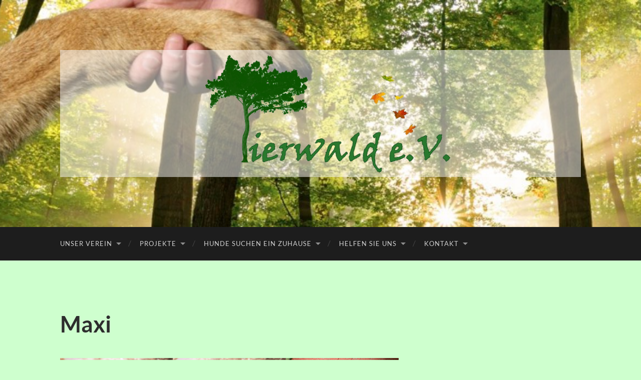

--- FILE ---
content_type: text/html; charset=UTF-8
request_url: https://tierwald.com/maxi/
body_size: 44910
content:
<!DOCTYPE html>

<html lang="de-DE">

	<head>

		<meta http-equiv="content-type" content="text/html" charset="UTF-8" />
		<meta name="viewport" content="width=device-width, initial-scale=1.0" >

		<link rel="profile" href="http://gmpg.org/xfn/11">

		<title>Maxi &#8211; Tierwald e.V.</title>
<meta name='robots' content='max-image-preview:large' />
<link rel="alternate" type="application/rss+xml" title="Tierwald e.V. &raquo; Feed" href="https://tierwald.com/feed/" />
<link rel="alternate" type="application/rss+xml" title="Tierwald e.V. &raquo; Kommentar-Feed" href="https://tierwald.com/comments/feed/" />
<script type="text/javascript">
window._wpemojiSettings = {"baseUrl":"https:\/\/s.w.org\/images\/core\/emoji\/14.0.0\/72x72\/","ext":".png","svgUrl":"https:\/\/s.w.org\/images\/core\/emoji\/14.0.0\/svg\/","svgExt":".svg","source":{"concatemoji":"https:\/\/tierwald.com\/wp-includes\/js\/wp-emoji-release.min.js?ver=6.3"}};
/*! This file is auto-generated */
!function(i,n){var o,s,e;function c(e){try{var t={supportTests:e,timestamp:(new Date).valueOf()};sessionStorage.setItem(o,JSON.stringify(t))}catch(e){}}function p(e,t,n){e.clearRect(0,0,e.canvas.width,e.canvas.height),e.fillText(t,0,0);var t=new Uint32Array(e.getImageData(0,0,e.canvas.width,e.canvas.height).data),r=(e.clearRect(0,0,e.canvas.width,e.canvas.height),e.fillText(n,0,0),new Uint32Array(e.getImageData(0,0,e.canvas.width,e.canvas.height).data));return t.every(function(e,t){return e===r[t]})}function u(e,t,n){switch(t){case"flag":return n(e,"\ud83c\udff3\ufe0f\u200d\u26a7\ufe0f","\ud83c\udff3\ufe0f\u200b\u26a7\ufe0f")?!1:!n(e,"\ud83c\uddfa\ud83c\uddf3","\ud83c\uddfa\u200b\ud83c\uddf3")&&!n(e,"\ud83c\udff4\udb40\udc67\udb40\udc62\udb40\udc65\udb40\udc6e\udb40\udc67\udb40\udc7f","\ud83c\udff4\u200b\udb40\udc67\u200b\udb40\udc62\u200b\udb40\udc65\u200b\udb40\udc6e\u200b\udb40\udc67\u200b\udb40\udc7f");case"emoji":return!n(e,"\ud83e\udef1\ud83c\udffb\u200d\ud83e\udef2\ud83c\udfff","\ud83e\udef1\ud83c\udffb\u200b\ud83e\udef2\ud83c\udfff")}return!1}function f(e,t,n){var r="undefined"!=typeof WorkerGlobalScope&&self instanceof WorkerGlobalScope?new OffscreenCanvas(300,150):i.createElement("canvas"),a=r.getContext("2d",{willReadFrequently:!0}),o=(a.textBaseline="top",a.font="600 32px Arial",{});return e.forEach(function(e){o[e]=t(a,e,n)}),o}function t(e){var t=i.createElement("script");t.src=e,t.defer=!0,i.head.appendChild(t)}"undefined"!=typeof Promise&&(o="wpEmojiSettingsSupports",s=["flag","emoji"],n.supports={everything:!0,everythingExceptFlag:!0},e=new Promise(function(e){i.addEventListener("DOMContentLoaded",e,{once:!0})}),new Promise(function(t){var n=function(){try{var e=JSON.parse(sessionStorage.getItem(o));if("object"==typeof e&&"number"==typeof e.timestamp&&(new Date).valueOf()<e.timestamp+604800&&"object"==typeof e.supportTests)return e.supportTests}catch(e){}return null}();if(!n){if("undefined"!=typeof Worker&&"undefined"!=typeof OffscreenCanvas&&"undefined"!=typeof URL&&URL.createObjectURL&&"undefined"!=typeof Blob)try{var e="postMessage("+f.toString()+"("+[JSON.stringify(s),u.toString(),p.toString()].join(",")+"));",r=new Blob([e],{type:"text/javascript"}),a=new Worker(URL.createObjectURL(r),{name:"wpTestEmojiSupports"});return void(a.onmessage=function(e){c(n=e.data),a.terminate(),t(n)})}catch(e){}c(n=f(s,u,p))}t(n)}).then(function(e){for(var t in e)n.supports[t]=e[t],n.supports.everything=n.supports.everything&&n.supports[t],"flag"!==t&&(n.supports.everythingExceptFlag=n.supports.everythingExceptFlag&&n.supports[t]);n.supports.everythingExceptFlag=n.supports.everythingExceptFlag&&!n.supports.flag,n.DOMReady=!1,n.readyCallback=function(){n.DOMReady=!0}}).then(function(){return e}).then(function(){var e;n.supports.everything||(n.readyCallback(),(e=n.source||{}).concatemoji?t(e.concatemoji):e.wpemoji&&e.twemoji&&(t(e.twemoji),t(e.wpemoji)))}))}((window,document),window._wpemojiSettings);
</script>
<style type="text/css">
img.wp-smiley,
img.emoji {
	display: inline !important;
	border: none !important;
	box-shadow: none !important;
	height: 1em !important;
	width: 1em !important;
	margin: 0 0.07em !important;
	vertical-align: -0.1em !important;
	background: none !important;
	padding: 0 !important;
}
</style>
	<link rel='stylesheet' id='wp-block-library-css' href='https://tierwald.com/wp-includes/css/dist/block-library/style.min.css?ver=6.3' type='text/css' media='all' />
<style id='classic-theme-styles-inline-css' type='text/css'>
/*! This file is auto-generated */
.wp-block-button__link{color:#fff;background-color:#32373c;border-radius:9999px;box-shadow:none;text-decoration:none;padding:calc(.667em + 2px) calc(1.333em + 2px);font-size:1.125em}.wp-block-file__button{background:#32373c;color:#fff;text-decoration:none}
</style>
<style id='global-styles-inline-css' type='text/css'>
body{--wp--preset--color--black: #000000;--wp--preset--color--cyan-bluish-gray: #abb8c3;--wp--preset--color--white: #fff;--wp--preset--color--pale-pink: #f78da7;--wp--preset--color--vivid-red: #cf2e2e;--wp--preset--color--luminous-vivid-orange: #ff6900;--wp--preset--color--luminous-vivid-amber: #fcb900;--wp--preset--color--light-green-cyan: #7bdcb5;--wp--preset--color--vivid-green-cyan: #00d084;--wp--preset--color--pale-cyan-blue: #8ed1fc;--wp--preset--color--vivid-cyan-blue: #0693e3;--wp--preset--color--vivid-purple: #9b51e0;--wp--preset--color--accent: #0047d6;--wp--preset--color--dark-gray: #444;--wp--preset--color--medium-gray: #666;--wp--preset--color--light-gray: #888;--wp--preset--gradient--vivid-cyan-blue-to-vivid-purple: linear-gradient(135deg,rgba(6,147,227,1) 0%,rgb(155,81,224) 100%);--wp--preset--gradient--light-green-cyan-to-vivid-green-cyan: linear-gradient(135deg,rgb(122,220,180) 0%,rgb(0,208,130) 100%);--wp--preset--gradient--luminous-vivid-amber-to-luminous-vivid-orange: linear-gradient(135deg,rgba(252,185,0,1) 0%,rgba(255,105,0,1) 100%);--wp--preset--gradient--luminous-vivid-orange-to-vivid-red: linear-gradient(135deg,rgba(255,105,0,1) 0%,rgb(207,46,46) 100%);--wp--preset--gradient--very-light-gray-to-cyan-bluish-gray: linear-gradient(135deg,rgb(238,238,238) 0%,rgb(169,184,195) 100%);--wp--preset--gradient--cool-to-warm-spectrum: linear-gradient(135deg,rgb(74,234,220) 0%,rgb(151,120,209) 20%,rgb(207,42,186) 40%,rgb(238,44,130) 60%,rgb(251,105,98) 80%,rgb(254,248,76) 100%);--wp--preset--gradient--blush-light-purple: linear-gradient(135deg,rgb(255,206,236) 0%,rgb(152,150,240) 100%);--wp--preset--gradient--blush-bordeaux: linear-gradient(135deg,rgb(254,205,165) 0%,rgb(254,45,45) 50%,rgb(107,0,62) 100%);--wp--preset--gradient--luminous-dusk: linear-gradient(135deg,rgb(255,203,112) 0%,rgb(199,81,192) 50%,rgb(65,88,208) 100%);--wp--preset--gradient--pale-ocean: linear-gradient(135deg,rgb(255,245,203) 0%,rgb(182,227,212) 50%,rgb(51,167,181) 100%);--wp--preset--gradient--electric-grass: linear-gradient(135deg,rgb(202,248,128) 0%,rgb(113,206,126) 100%);--wp--preset--gradient--midnight: linear-gradient(135deg,rgb(2,3,129) 0%,rgb(40,116,252) 100%);--wp--preset--font-size--small: 16px;--wp--preset--font-size--medium: 20px;--wp--preset--font-size--large: 24px;--wp--preset--font-size--x-large: 42px;--wp--preset--font-size--regular: 19px;--wp--preset--font-size--larger: 32px;--wp--preset--spacing--20: 0.44rem;--wp--preset--spacing--30: 0.67rem;--wp--preset--spacing--40: 1rem;--wp--preset--spacing--50: 1.5rem;--wp--preset--spacing--60: 2.25rem;--wp--preset--spacing--70: 3.38rem;--wp--preset--spacing--80: 5.06rem;--wp--preset--shadow--natural: 6px 6px 9px rgba(0, 0, 0, 0.2);--wp--preset--shadow--deep: 12px 12px 50px rgba(0, 0, 0, 0.4);--wp--preset--shadow--sharp: 6px 6px 0px rgba(0, 0, 0, 0.2);--wp--preset--shadow--outlined: 6px 6px 0px -3px rgba(255, 255, 255, 1), 6px 6px rgba(0, 0, 0, 1);--wp--preset--shadow--crisp: 6px 6px 0px rgba(0, 0, 0, 1);}:where(.is-layout-flex){gap: 0.5em;}:where(.is-layout-grid){gap: 0.5em;}body .is-layout-flow > .alignleft{float: left;margin-inline-start: 0;margin-inline-end: 2em;}body .is-layout-flow > .alignright{float: right;margin-inline-start: 2em;margin-inline-end: 0;}body .is-layout-flow > .aligncenter{margin-left: auto !important;margin-right: auto !important;}body .is-layout-constrained > .alignleft{float: left;margin-inline-start: 0;margin-inline-end: 2em;}body .is-layout-constrained > .alignright{float: right;margin-inline-start: 2em;margin-inline-end: 0;}body .is-layout-constrained > .aligncenter{margin-left: auto !important;margin-right: auto !important;}body .is-layout-constrained > :where(:not(.alignleft):not(.alignright):not(.alignfull)){max-width: var(--wp--style--global--content-size);margin-left: auto !important;margin-right: auto !important;}body .is-layout-constrained > .alignwide{max-width: var(--wp--style--global--wide-size);}body .is-layout-flex{display: flex;}body .is-layout-flex{flex-wrap: wrap;align-items: center;}body .is-layout-flex > *{margin: 0;}body .is-layout-grid{display: grid;}body .is-layout-grid > *{margin: 0;}:where(.wp-block-columns.is-layout-flex){gap: 2em;}:where(.wp-block-columns.is-layout-grid){gap: 2em;}:where(.wp-block-post-template.is-layout-flex){gap: 1.25em;}:where(.wp-block-post-template.is-layout-grid){gap: 1.25em;}.has-black-color{color: var(--wp--preset--color--black) !important;}.has-cyan-bluish-gray-color{color: var(--wp--preset--color--cyan-bluish-gray) !important;}.has-white-color{color: var(--wp--preset--color--white) !important;}.has-pale-pink-color{color: var(--wp--preset--color--pale-pink) !important;}.has-vivid-red-color{color: var(--wp--preset--color--vivid-red) !important;}.has-luminous-vivid-orange-color{color: var(--wp--preset--color--luminous-vivid-orange) !important;}.has-luminous-vivid-amber-color{color: var(--wp--preset--color--luminous-vivid-amber) !important;}.has-light-green-cyan-color{color: var(--wp--preset--color--light-green-cyan) !important;}.has-vivid-green-cyan-color{color: var(--wp--preset--color--vivid-green-cyan) !important;}.has-pale-cyan-blue-color{color: var(--wp--preset--color--pale-cyan-blue) !important;}.has-vivid-cyan-blue-color{color: var(--wp--preset--color--vivid-cyan-blue) !important;}.has-vivid-purple-color{color: var(--wp--preset--color--vivid-purple) !important;}.has-black-background-color{background-color: var(--wp--preset--color--black) !important;}.has-cyan-bluish-gray-background-color{background-color: var(--wp--preset--color--cyan-bluish-gray) !important;}.has-white-background-color{background-color: var(--wp--preset--color--white) !important;}.has-pale-pink-background-color{background-color: var(--wp--preset--color--pale-pink) !important;}.has-vivid-red-background-color{background-color: var(--wp--preset--color--vivid-red) !important;}.has-luminous-vivid-orange-background-color{background-color: var(--wp--preset--color--luminous-vivid-orange) !important;}.has-luminous-vivid-amber-background-color{background-color: var(--wp--preset--color--luminous-vivid-amber) !important;}.has-light-green-cyan-background-color{background-color: var(--wp--preset--color--light-green-cyan) !important;}.has-vivid-green-cyan-background-color{background-color: var(--wp--preset--color--vivid-green-cyan) !important;}.has-pale-cyan-blue-background-color{background-color: var(--wp--preset--color--pale-cyan-blue) !important;}.has-vivid-cyan-blue-background-color{background-color: var(--wp--preset--color--vivid-cyan-blue) !important;}.has-vivid-purple-background-color{background-color: var(--wp--preset--color--vivid-purple) !important;}.has-black-border-color{border-color: var(--wp--preset--color--black) !important;}.has-cyan-bluish-gray-border-color{border-color: var(--wp--preset--color--cyan-bluish-gray) !important;}.has-white-border-color{border-color: var(--wp--preset--color--white) !important;}.has-pale-pink-border-color{border-color: var(--wp--preset--color--pale-pink) !important;}.has-vivid-red-border-color{border-color: var(--wp--preset--color--vivid-red) !important;}.has-luminous-vivid-orange-border-color{border-color: var(--wp--preset--color--luminous-vivid-orange) !important;}.has-luminous-vivid-amber-border-color{border-color: var(--wp--preset--color--luminous-vivid-amber) !important;}.has-light-green-cyan-border-color{border-color: var(--wp--preset--color--light-green-cyan) !important;}.has-vivid-green-cyan-border-color{border-color: var(--wp--preset--color--vivid-green-cyan) !important;}.has-pale-cyan-blue-border-color{border-color: var(--wp--preset--color--pale-cyan-blue) !important;}.has-vivid-cyan-blue-border-color{border-color: var(--wp--preset--color--vivid-cyan-blue) !important;}.has-vivid-purple-border-color{border-color: var(--wp--preset--color--vivid-purple) !important;}.has-vivid-cyan-blue-to-vivid-purple-gradient-background{background: var(--wp--preset--gradient--vivid-cyan-blue-to-vivid-purple) !important;}.has-light-green-cyan-to-vivid-green-cyan-gradient-background{background: var(--wp--preset--gradient--light-green-cyan-to-vivid-green-cyan) !important;}.has-luminous-vivid-amber-to-luminous-vivid-orange-gradient-background{background: var(--wp--preset--gradient--luminous-vivid-amber-to-luminous-vivid-orange) !important;}.has-luminous-vivid-orange-to-vivid-red-gradient-background{background: var(--wp--preset--gradient--luminous-vivid-orange-to-vivid-red) !important;}.has-very-light-gray-to-cyan-bluish-gray-gradient-background{background: var(--wp--preset--gradient--very-light-gray-to-cyan-bluish-gray) !important;}.has-cool-to-warm-spectrum-gradient-background{background: var(--wp--preset--gradient--cool-to-warm-spectrum) !important;}.has-blush-light-purple-gradient-background{background: var(--wp--preset--gradient--blush-light-purple) !important;}.has-blush-bordeaux-gradient-background{background: var(--wp--preset--gradient--blush-bordeaux) !important;}.has-luminous-dusk-gradient-background{background: var(--wp--preset--gradient--luminous-dusk) !important;}.has-pale-ocean-gradient-background{background: var(--wp--preset--gradient--pale-ocean) !important;}.has-electric-grass-gradient-background{background: var(--wp--preset--gradient--electric-grass) !important;}.has-midnight-gradient-background{background: var(--wp--preset--gradient--midnight) !important;}.has-small-font-size{font-size: var(--wp--preset--font-size--small) !important;}.has-medium-font-size{font-size: var(--wp--preset--font-size--medium) !important;}.has-large-font-size{font-size: var(--wp--preset--font-size--large) !important;}.has-x-large-font-size{font-size: var(--wp--preset--font-size--x-large) !important;}
.wp-block-navigation a:where(:not(.wp-element-button)){color: inherit;}
:where(.wp-block-post-template.is-layout-flex){gap: 1.25em;}:where(.wp-block-post-template.is-layout-grid){gap: 1.25em;}
:where(.wp-block-columns.is-layout-flex){gap: 2em;}:where(.wp-block-columns.is-layout-grid){gap: 2em;}
.wp-block-pullquote{font-size: 1.5em;line-height: 1.6;}
</style>
<link rel='stylesheet' id='hemingway_googleFonts-css' href='https://tierwald.com/wp-content/themes/hemingway/assets/css/fonts.css' type='text/css' media='all' />
<link rel='stylesheet' id='hemingway_style-css' href='https://tierwald.com/wp-content/themes/hemingway/style.css?ver=2.3.2' type='text/css' media='all' />
<script type='text/javascript' src='https://tierwald.com/wp-content/plugins/strato-assistant/js/cookies.js?ver=1692390250' id='strato-assistant-wp-cookies-js'></script>
<script type='text/javascript' src='https://tierwald.com/wp-includes/js/jquery/jquery.min.js?ver=3.7.0' id='jquery-core-js'></script>
<script type='text/javascript' src='https://tierwald.com/wp-includes/js/jquery/jquery-migrate.min.js?ver=3.4.1' id='jquery-migrate-js'></script>
<link rel="https://api.w.org/" href="https://tierwald.com/wp-json/" /><link rel="alternate" type="application/json" href="https://tierwald.com/wp-json/wp/v2/pages/2528" /><link rel="EditURI" type="application/rsd+xml" title="RSD" href="https://tierwald.com/xmlrpc.php?rsd" />
<meta name="generator" content="WordPress 6.3" />
<link rel="canonical" href="https://tierwald.com/maxi/" />
<link rel='shortlink' href='https://tierwald.com/?p=2528' />
		<!-- Custom Logo: hide header text -->
		<style id="custom-logo-css" type="text/css">
			.site-title, .site-description {
				position: absolute;
				clip: rect(1px, 1px, 1px, 1px);
			}
		</style>
		<link rel="alternate" type="application/json+oembed" href="https://tierwald.com/wp-json/oembed/1.0/embed?url=https%3A%2F%2Ftierwald.com%2Fmaxi%2F" />
<link rel="alternate" type="text/xml+oembed" href="https://tierwald.com/wp-json/oembed/1.0/embed?url=https%3A%2F%2Ftierwald.com%2Fmaxi%2F&#038;format=xml" />
<style type="text/css"><!-- Customizer CSS -->::selection { background-color: #0047d6; }.featured-media .sticky-post { background-color: #0047d6; }fieldset legend { background-color: #0047d6; }:root .has-accent-background-color { background-color: #0047d6; }button:hover { background-color: #0047d6; }.button:hover { background-color: #0047d6; }.faux-button:hover { background-color: #0047d6; }a.more-link:hover { background-color: #0047d6; }.wp-block-button__link:hover { background-color: #0047d6; }.is-style-outline .wp-block-button__link.has-accent-color:hover { background-color: #0047d6; }.wp-block-file__button:hover { background-color: #0047d6; }input[type="button"]:hover { background-color: #0047d6; }input[type="reset"]:hover { background-color: #0047d6; }input[type="submit"]:hover { background-color: #0047d6; }.post-tags a:hover { background-color: #0047d6; }.content #respond input[type="submit"]:hover { background-color: #0047d6; }.search-form .search-submit { background-color: #0047d6; }.sidebar .tagcloud a:hover { background-color: #0047d6; }.footer .tagcloud a:hover { background-color: #0047d6; }.is-style-outline .wp-block-button__link.has-accent-color:hover { border-color: #0047d6; }.post-tags a:hover:after { border-right-color: #0047d6; }a { color: #0047d6; }.blog-title a:hover { color: #0047d6; }.blog-menu a:hover { color: #0047d6; }.post-title a:hover { color: #0047d6; }.post-meta a:hover { color: #0047d6; }.blog .format-quote blockquote cite a:hover { color: #0047d6; }:root .has-accent-color { color: #0047d6; }.post-categories a { color: #0047d6; }.post-categories a:hover { color: #0047d6; }.post-nav a:hover { color: #0047d6; }.archive-nav a:hover { color: #0047d6; }.comment-meta-content cite a:hover { color: #0047d6; }.comment-meta-content p a:hover { color: #0047d6; }.comment-actions a:hover { color: #0047d6; }#cancel-comment-reply-link { color: #0047d6; }#cancel-comment-reply-link:hover { color: #0047d6; }.widget-title a { color: #0047d6; }.widget-title a:hover { color: #0047d6; }.widget_text a { color: #0047d6; }.widget_text a:hover { color: #0047d6; }.widget_rss a { color: #0047d6; }.widget_rss a:hover { color: #0047d6; }.widget_archive a { color: #0047d6; }.widget_archive a:hover { color: #0047d6; }.widget_meta a { color: #0047d6; }.widget_meta a:hover { color: #0047d6; }.widget_recent_comments a { color: #0047d6; }.widget_recent_comments a:hover { color: #0047d6; }.widget_pages a { color: #0047d6; }.widget_pages a:hover { color: #0047d6; }.widget_links a { color: #0047d6; }.widget_links a:hover { color: #0047d6; }.widget_recent_entries a { color: #0047d6; }.widget_recent_entries a:hover { color: #0047d6; }.widget_categories a { color: #0047d6; }.widget_categories a:hover { color: #0047d6; }#wp-calendar a { color: #0047d6; }#wp-calendar a:hover { color: #0047d6; }#wp-calendar tfoot a:hover { color: #0047d6; }.wp-calendar-nav a:hover { color: #0047d6; }.widgetmore a { color: #0047d6; }.widgetmore a:hover { color: #0047d6; }</style><!-- /Customizer CSS --><style type="text/css" id="custom-background-css">
body.custom-background { background-color: #ceffce; }
</style>
			<style type="text/css" id="wp-custom-css">
			.header-inner {
  background-color: rgba(255, 255, 255, 0.5);
}

.blog-menu a {
  color: rgba(255, 255, 255, 0.8);
}

.navigation .navigation-inner a:hover {
	text-decoration: unset !important;
}
		</style>
		
	</head>
	
	<body class="page-template-default page page-id-2528 custom-background wp-custom-logo">

		
		<a class="skip-link button" href="#site-content">Zum Inhalt springen</a>
	
		<div class="big-wrapper">
	
			<div class="header-cover section bg-dark-light no-padding">

						
				<div class="header section" style="background-image: url( https://tierwald.com/wp-content/uploads/2023/09/cropped-header.jpg );">
							
					<div class="header-inner section-inner">
					
												
							<div class="blog-logo">
							
						        <a href="https://tierwald.com/" rel="home">
						        	<img src="https://tierwald.com/wp-content/uploads/2023/09/logo.png" />
																			<span class="screen-reader-text">Tierwald e.V.</span>
															        </a>
						        
						    </div><!-- .blog-logo -->
					
															
					</div><!-- .header-inner -->
								
				</div><!-- .header -->
			
			</div><!-- .bg-dark -->
			
			<div class="navigation section no-padding bg-dark">
			
				<div class="navigation-inner section-inner group">
				
					<div class="toggle-container section-inner hidden">
			
						<button type="button" class="nav-toggle toggle">
							<div class="bar"></div>
							<div class="bar"></div>
							<div class="bar"></div>
							<span class="screen-reader-text">Mobile-Menü ein-/ausblenden</span>
						</button>
						
						<button type="button" class="search-toggle toggle">
							<div class="metal"></div>
							<div class="glass"></div>
							<div class="handle"></div>
							<span class="screen-reader-text">Suchfeld ein-/ausblenden</span>
						</button>
											
					</div><!-- .toggle-container -->
					
					<div class="blog-search hidden">
						<form role="search" method="get" class="search-form" action="https://tierwald.com/">
				<label>
					<span class="screen-reader-text">Suche nach:</span>
					<input type="search" class="search-field" placeholder="Suche &hellip;" value="" name="s" />
				</label>
				<input type="submit" class="search-submit" value="Suche" />
			</form>					</div><!-- .blog-search -->
				
					<ul class="blog-menu">
						<li id="menu-item-68" class="menu-item menu-item-type-custom menu-item-object-custom menu-item-has-children menu-item-68"><a href="https://tierwald.eu/unser-verein/">Unser Verein</a>
<ul class="sub-menu">
	<li id="menu-item-69" class="menu-item menu-item-type-custom menu-item-object-custom menu-item-69"><a href="https://tierwald.eu/unser-verein/das-team/">Das Team</a></li>
	<li id="menu-item-14990" class="menu-item menu-item-type-post_type menu-item-object-page menu-item-14990"><a href="https://tierwald.com/aktuelles/">Aktuelles</a></li>
	<li id="menu-item-70" class="menu-item menu-item-type-custom menu-item-object-custom menu-item-70"><a href="https://tierwald.eu/unser-verein/downloads/">Downloads</a></li>
</ul>
</li>
<li id="menu-item-72" class="menu-item menu-item-type-custom menu-item-object-custom menu-item-has-children menu-item-72"><a href="https://tierwald.eu/projekte/">Projekte</a>
<ul class="sub-menu">
	<li id="menu-item-73" class="menu-item menu-item-type-custom menu-item-object-custom menu-item-73"><a href="https://tierwald.eu/projekte/th-kroatien/">TH Kroatien</a></li>
	<li id="menu-item-20723" class="menu-item menu-item-type-custom menu-item-object-custom menu-item-20723"><a href="https://tierwald.eu/projekte/th-slowakei-banovce-nad-bebravou/">TH Slowakei Bánovce nad Bebravou</a></li>
	<li id="menu-item-75" class="menu-item menu-item-type-custom menu-item-object-custom menu-item-75"><a href="https://tierwald.eu/projekte/th-slowakei-piestany/">TH Slowakei Piestany</a></li>
	<li id="menu-item-30725" class="menu-item menu-item-type-custom menu-item-object-custom menu-item-30725"><a href="https://tierwald.eu/projekte/tierheim-rhein-berg/">Tierheim Rhein Berg</a></li>
	<li id="menu-item-12183" class="menu-item menu-item-type-custom menu-item-object-custom menu-item-12183"><a href="https://tierwald.eu/dringend-hilfe-in-form-von-spenden-gesucht/">DRINGEND HILFE in Form von Spenden gesucht!!!</a></li>
	<li id="menu-item-12184" class="menu-item menu-item-type-custom menu-item-object-custom menu-item-12184"><a href="https://tierwald.eu/projekte/isolierte-hundehuetten/">Isolierte Hundehütten</a></li>
	<li id="menu-item-12185" class="menu-item menu-item-type-custom menu-item-object-custom menu-item-12185"><a href="https://tierwald.eu/projekte/big-mama-hangar-muss-gefliest-werden/">BIG MAMA HANGAR muss gefliest werden</a></li>
	<li id="menu-item-76" class="menu-item menu-item-type-custom menu-item-object-custom menu-item-76"><a href="https://tierwald.eu/projekte/medizinische-versorgung/">Medizinische Versorgung</a></li>
	<li id="menu-item-77" class="menu-item menu-item-type-custom menu-item-object-custom menu-item-77"><a href="https://tierwald.eu/projekte/welpenfutter/">Welpenfutter</a></li>
	<li id="menu-item-78" class="menu-item menu-item-type-custom menu-item-object-custom menu-item-78"><a href="https://tierwald.eu/projekte/1e-projekt/">1€ Projekt</a></li>
</ul>
</li>
<li id="menu-item-81" class="menu-item menu-item-type-custom menu-item-object-custom menu-item-has-children menu-item-81"><a href="https://tierwald.eu/hunde-suchen-zuhause/">Hunde suchen ein Zuhause</a>
<ul class="sub-menu">
	<li id="menu-item-12188" class="menu-item menu-item-type-post_type menu-item-object-page menu-item-home menu-item-12188"><a href="https://tierwald.com/">Unsere Hunde</a></li>
	<li id="menu-item-82" class="menu-item menu-item-type-custom menu-item-object-custom menu-item-82"><a href="https://tierwald.eu/hunde-suchen-zuhause/hund-findet-zuhause/">Ein Hund findet ein Zuhause</a></li>
	<li id="menu-item-83" class="menu-item menu-item-type-custom menu-item-object-custom menu-item-83"><a href="https://tierwald.eu/hunde-suchen-zuhause/tierheim/">Tierheim</a></li>
</ul>
</li>
<li id="menu-item-86" class="menu-item menu-item-type-custom menu-item-object-custom menu-item-has-children menu-item-86"><a href="https://tierwald.eu/helfen-sie-uns/">Helfen Sie uns</a>
<ul class="sub-menu">
	<li id="menu-item-87" class="menu-item menu-item-type-custom menu-item-object-custom menu-item-87"><a href="https://tierwald.eu/helfen-sie-uns/mitglied-werden/">Mitglied werden</a></li>
	<li id="menu-item-88" class="menu-item menu-item-type-custom menu-item-object-custom menu-item-88"><a href="https://tierwald.eu/helfen-sie-uns/patenschaft-uebernehmen/">Patenschaft übernehmen</a></li>
	<li id="menu-item-89" class="menu-item menu-item-type-custom menu-item-object-custom menu-item-89"><a href="https://tierwald.eu/helfen-sie-uns/pflegestelle-werden/">Pflegestelle werden</a></li>
	<li id="menu-item-90" class="menu-item menu-item-type-custom menu-item-object-custom menu-item-90"><a href="https://tierwald.eu/helfen-sie-uns/spenden/">Spenden</a></li>
	<li id="menu-item-91" class="menu-item menu-item-type-custom menu-item-object-custom menu-item-91"><a href="https://tierwald.eu/helfen-sie-uns/sponsoren/">Sponsoren</a></li>
</ul>
</li>
<li id="menu-item-92" class="menu-item menu-item-type-custom menu-item-object-custom menu-item-has-children menu-item-92"><a href="https://tierwald.eu/kontakt/">Kontakt</a>
<ul class="sub-menu">
	<li id="menu-item-93" class="menu-item menu-item-type-custom menu-item-object-custom menu-item-93"><a href="https://tierwald.eu/kontakt/impressum/">Impressum / Datenschutz</a></li>
	<li id="menu-item-94" class="menu-item menu-item-type-custom menu-item-object-custom menu-item-94"><a href="https://tierwald.eu/kontakt/anfahrt/">Anfahrt</a></li>
</ul>
</li>
					 </ul><!-- .blog-menu -->
					 
					 <ul class="mobile-menu">
					
						<li class="menu-item menu-item-type-custom menu-item-object-custom menu-item-has-children menu-item-68"><a href="https://tierwald.eu/unser-verein/">Unser Verein</a>
<ul class="sub-menu">
	<li class="menu-item menu-item-type-custom menu-item-object-custom menu-item-69"><a href="https://tierwald.eu/unser-verein/das-team/">Das Team</a></li>
	<li class="menu-item menu-item-type-post_type menu-item-object-page menu-item-14990"><a href="https://tierwald.com/aktuelles/">Aktuelles</a></li>
	<li class="menu-item menu-item-type-custom menu-item-object-custom menu-item-70"><a href="https://tierwald.eu/unser-verein/downloads/">Downloads</a></li>
</ul>
</li>
<li class="menu-item menu-item-type-custom menu-item-object-custom menu-item-has-children menu-item-72"><a href="https://tierwald.eu/projekte/">Projekte</a>
<ul class="sub-menu">
	<li class="menu-item menu-item-type-custom menu-item-object-custom menu-item-73"><a href="https://tierwald.eu/projekte/th-kroatien/">TH Kroatien</a></li>
	<li class="menu-item menu-item-type-custom menu-item-object-custom menu-item-20723"><a href="https://tierwald.eu/projekte/th-slowakei-banovce-nad-bebravou/">TH Slowakei Bánovce nad Bebravou</a></li>
	<li class="menu-item menu-item-type-custom menu-item-object-custom menu-item-75"><a href="https://tierwald.eu/projekte/th-slowakei-piestany/">TH Slowakei Piestany</a></li>
	<li class="menu-item menu-item-type-custom menu-item-object-custom menu-item-30725"><a href="https://tierwald.eu/projekte/tierheim-rhein-berg/">Tierheim Rhein Berg</a></li>
	<li class="menu-item menu-item-type-custom menu-item-object-custom menu-item-12183"><a href="https://tierwald.eu/dringend-hilfe-in-form-von-spenden-gesucht/">DRINGEND HILFE in Form von Spenden gesucht!!!</a></li>
	<li class="menu-item menu-item-type-custom menu-item-object-custom menu-item-12184"><a href="https://tierwald.eu/projekte/isolierte-hundehuetten/">Isolierte Hundehütten</a></li>
	<li class="menu-item menu-item-type-custom menu-item-object-custom menu-item-12185"><a href="https://tierwald.eu/projekte/big-mama-hangar-muss-gefliest-werden/">BIG MAMA HANGAR muss gefliest werden</a></li>
	<li class="menu-item menu-item-type-custom menu-item-object-custom menu-item-76"><a href="https://tierwald.eu/projekte/medizinische-versorgung/">Medizinische Versorgung</a></li>
	<li class="menu-item menu-item-type-custom menu-item-object-custom menu-item-77"><a href="https://tierwald.eu/projekte/welpenfutter/">Welpenfutter</a></li>
	<li class="menu-item menu-item-type-custom menu-item-object-custom menu-item-78"><a href="https://tierwald.eu/projekte/1e-projekt/">1€ Projekt</a></li>
</ul>
</li>
<li class="menu-item menu-item-type-custom menu-item-object-custom menu-item-has-children menu-item-81"><a href="https://tierwald.eu/hunde-suchen-zuhause/">Hunde suchen ein Zuhause</a>
<ul class="sub-menu">
	<li class="menu-item menu-item-type-post_type menu-item-object-page menu-item-home menu-item-12188"><a href="https://tierwald.com/">Unsere Hunde</a></li>
	<li class="menu-item menu-item-type-custom menu-item-object-custom menu-item-82"><a href="https://tierwald.eu/hunde-suchen-zuhause/hund-findet-zuhause/">Ein Hund findet ein Zuhause</a></li>
	<li class="menu-item menu-item-type-custom menu-item-object-custom menu-item-83"><a href="https://tierwald.eu/hunde-suchen-zuhause/tierheim/">Tierheim</a></li>
</ul>
</li>
<li class="menu-item menu-item-type-custom menu-item-object-custom menu-item-has-children menu-item-86"><a href="https://tierwald.eu/helfen-sie-uns/">Helfen Sie uns</a>
<ul class="sub-menu">
	<li class="menu-item menu-item-type-custom menu-item-object-custom menu-item-87"><a href="https://tierwald.eu/helfen-sie-uns/mitglied-werden/">Mitglied werden</a></li>
	<li class="menu-item menu-item-type-custom menu-item-object-custom menu-item-88"><a href="https://tierwald.eu/helfen-sie-uns/patenschaft-uebernehmen/">Patenschaft übernehmen</a></li>
	<li class="menu-item menu-item-type-custom menu-item-object-custom menu-item-89"><a href="https://tierwald.eu/helfen-sie-uns/pflegestelle-werden/">Pflegestelle werden</a></li>
	<li class="menu-item menu-item-type-custom menu-item-object-custom menu-item-90"><a href="https://tierwald.eu/helfen-sie-uns/spenden/">Spenden</a></li>
	<li class="menu-item menu-item-type-custom menu-item-object-custom menu-item-91"><a href="https://tierwald.eu/helfen-sie-uns/sponsoren/">Sponsoren</a></li>
</ul>
</li>
<li class="menu-item menu-item-type-custom menu-item-object-custom menu-item-has-children menu-item-92"><a href="https://tierwald.eu/kontakt/">Kontakt</a>
<ul class="sub-menu">
	<li class="menu-item menu-item-type-custom menu-item-object-custom menu-item-93"><a href="https://tierwald.eu/kontakt/impressum/">Impressum / Datenschutz</a></li>
	<li class="menu-item menu-item-type-custom menu-item-object-custom menu-item-94"><a href="https://tierwald.eu/kontakt/anfahrt/">Anfahrt</a></li>
</ul>
</li>
						
					 </ul><!-- .mobile-menu -->
				 
				</div><!-- .navigation-inner -->
				
			</div><!-- .navigation -->
<main class="wrapper section-inner group" id="site-content">

	<div class="content left">

		<div class="posts">
												        
			<article id="post-2528" class="post-2528 page type-page status-publish hentry">

	<div class="post-header">

		
					
				<h1 class="post-title entry-title">
											Maxi									</h1>

						
	</div><!-- .post-header -->
																					
	<div class="post-content entry-content">
	
		
<figure class="wp-block-gallery has-nested-images columns-default is-cropped wp-block-gallery-1 is-layout-flex wp-block-gallery-is-layout-flex">
<figure class="wp-block-image size-large"><img decoding="async" fetchpriority="high" width="800" height="533" data-id="34828" src="https://tierwald.com/wp-content/uploads/2025/04/Maxi6.jpg" alt="" class="wp-image-34828" srcset="https://tierwald.com/wp-content/uploads/2025/04/Maxi6.jpg 800w, https://tierwald.com/wp-content/uploads/2025/04/Maxi6-300x200.jpg 300w, https://tierwald.com/wp-content/uploads/2025/04/Maxi6-768x512.jpg 768w, https://tierwald.com/wp-content/uploads/2025/04/Maxi6-676x450.jpg 676w" sizes="(max-width: 800px) 100vw, 800px" /></figure>



<figure class="wp-block-image size-large"><img decoding="async" width="800" height="533" data-id="34829" src="https://tierwald.com/wp-content/uploads/2025/04/Maxi5.jpg" alt="" class="wp-image-34829" srcset="https://tierwald.com/wp-content/uploads/2025/04/Maxi5.jpg 800w, https://tierwald.com/wp-content/uploads/2025/04/Maxi5-300x200.jpg 300w, https://tierwald.com/wp-content/uploads/2025/04/Maxi5-768x512.jpg 768w, https://tierwald.com/wp-content/uploads/2025/04/Maxi5-676x450.jpg 676w" sizes="(max-width: 800px) 100vw, 800px" /></figure>



<figure class="wp-block-image size-large"><img decoding="async" width="800" height="533" data-id="34831" src="https://tierwald.com/wp-content/uploads/2025/04/Maxi4.jpg" alt="" class="wp-image-34831" srcset="https://tierwald.com/wp-content/uploads/2025/04/Maxi4.jpg 800w, https://tierwald.com/wp-content/uploads/2025/04/Maxi4-300x200.jpg 300w, https://tierwald.com/wp-content/uploads/2025/04/Maxi4-768x512.jpg 768w, https://tierwald.com/wp-content/uploads/2025/04/Maxi4-676x450.jpg 676w" sizes="(max-width: 800px) 100vw, 800px" /></figure>



<figure class="wp-block-image size-large"><img decoding="async" loading="lazy" width="800" height="533" data-id="34830" src="https://tierwald.com/wp-content/uploads/2025/04/Maxi3.jpg" alt="" class="wp-image-34830" srcset="https://tierwald.com/wp-content/uploads/2025/04/Maxi3.jpg 800w, https://tierwald.com/wp-content/uploads/2025/04/Maxi3-300x200.jpg 300w, https://tierwald.com/wp-content/uploads/2025/04/Maxi3-768x512.jpg 768w, https://tierwald.com/wp-content/uploads/2025/04/Maxi3-676x450.jpg 676w" sizes="(max-width: 800px) 100vw, 800px" /></figure>
</figure>



<p>Chipnummer: 201168</p>



<p>geboren: 20. April 2022<br>Geschlecht: männlich<br>Größe: 53 &#8211; 58 cm<mark style="background-color:rgba(0, 0, 0, 0);color:#d66e00" class="has-inline-color"> (ca. Angabe!)&nbsp;&nbsp;</mark><br>Rasse:&nbsp;&nbsp;Mischling<br>Gechipt: ja<br>Geimpft: ja<br>Kastriert/Sterilisiert: bei Abgabe ja<br>Aufenthaltsort:&nbsp;Tierheim Prijatelji/Kroatien<br>Die Übergabe erfolgt in 51491 Overath<br><br>Maxi war als Streuner unterwegs. Er ist ein sehr aufgeschlossener Rüde der fröhlich den Menschen gegenübertritt und immer nur spielen möchte. Das darf er, denn erstens dürfen alle Hunde verspielt und fröhlich sein, zweitens ist er noch sehr jung und drittens konnte er seine Welpenzeit nicht artgerecht genießen, denn ein Streunerleben ist sehr anstrengend und auch gefährlich. Da er allerdings nun im Tierheim ist, darf er sein Leben genießen, dieses mit Menschen verbringen und glücklich und zufrieden seine „tägliche Arbeit“ verrichten.<br>Heute war für Maxi ein ganz besonderer Tag, denn er hatte endlich einmal Besuch vom Tierheimpersonal. Sofort wurde gespielt und man hat Maxi auf jeden Fall angesehen, dass er sich sehr über diesen Besuch freute. Er braucht die menschliche Nähe, denn auch auf diese musste er verzichten. In seinem Gehege lebt er mit der Hündin Priska zusammen und dies klappt ausgezeichnet. Maxi geht auch regelmäßig mit Proska spazieren.<br>Wir denken, dass sich Maxi in einer Familie wohlfühlt, bei der er die menschlichen Kontakte genießen kann und diese auch bekommt. Maxi möchte lernen und ganz viel mit seinen Menschen unternehmen. Daher wird er auch die täglichen Spaziergänge sehr genießen und stolz seine Familie begleiten. Maxi ist jetzt schon ein sehr braver und zugänglicher Rüde und wenn er sich erst in seiner Familie eingelebt hat, wenn er mit seinen Menschen lernen und spielen darf und sie ihn überall mit hinnehmen, dann wird er sich sehr schnell integrieren und sich zu einem sehr braven und treuen Familienmitglied entwickeln.&nbsp;&nbsp;<br><strong><br>Endlich mal menschlichen Besuch für&nbsp;Maxi. Und er ist doch so brav!</strong></p>



<figure class="wp-block-embed is-type-video is-provider-youtube wp-block-embed-youtube wp-embed-aspect-16-9 wp-has-aspect-ratio"><div class="wp-block-embed__wrapper">
<iframe loading="lazy" title="Maxi 201168" width="676" height="380" src="https://www.youtube.com/embed/EDQaIMXC0VU?feature=oembed" frameborder="0" allow="accelerometer; autoplay; clipboard-write; encrypted-media; gyroscope; picture-in-picture; web-share" referrerpolicy="strict-origin-when-cross-origin" allowfullscreen></iframe>
</div></figure>



<p><br>Wir fahren monatlich nach Kroatien und in die Slowakei, um Sachspenden zu unseren Partner-Tierheimen zu bringen. Die Hunde, die ein Zuhause gefunden haben, dürfen dann mit uns nach Deutschland ausreisen. Sie sind geimpft, gechipt, kastriert und werden mit Schutzvertrag und gegen Schutzgebühr vermittelt. Die Schutzgebühr beinhaltet unter anderem das Impfen und Chipen, die Kastration/Sterilisation und den Transport.<br><br>Welpen werden altersgerecht geimpft und sind noch nicht kastriert.<br> <br>Bei Interesse oder Fragen zu den Hunden wenden Sie sich bitte an die untenstehenden Kontaktpersonen, entweder telefonisch, per E-Mail, oder über WhatsApp.<br> <br>Tierwald e.V.<br> <br>Kontakt:<br>Helke Roßler: <a href="mailto:helkerossler10@gmail.com">helkerossler10@gmail.com</a> 0171-1424428<br>Waltraud Sonnenberg: <a href="mailto:Waltraudsbg@gmail.com">Waltraudsbg@gmail.com</a> 01705414494<br>Gunda Linden: <a href="mailto:Gunda.linden@gmail.com">Gunda.linden@gmail.com</a> 01638714206<br>Manuela Wittrock: <a href="mailto:manuelawittrock1@gmail.com">manuelawittrock1@gmail.com</a> 01512- 0213931<br>Julia Krzencek: <a rel="noreferrer noopener" href="mailto:manuelawittrock1@gmail.com" target="_blank">j.krzencek.jk@gmail.com</a> 0176-24169271<br> <br><a rel="noreferrer noopener" href="http://www.tierwald.eu/" target="_blank">www.tierwald.eu</a><br> <br>Aktuell sind viele Hunde in unseren Partnertierheimen in Kroatien und in der Slowakei, Hunde in jedem Alter, vom Welpen bis zum Senior, von klein bis groß.<br> <br>Bitte sprechen Sie uns einfach an, wir helfen Ihnen gerne bei der Auswahl des Hundes, der zu Ihnen passt.<br>  <br>Impressum:<br> <br>Tierwald e.V.<br>Vereinssitz: Am Aggerberg 1, 51491 Overath<br> <br>1. Vorsitzende: Sylvia Martin-Zippel<br>Telefon: 0170/5886329<br>E-Mail: <a rel="noreferrer noopener" href="mailto:sylvia.tierwald@gmail.com" target="_blank">sylvia.tierwald@gmail.com</a><br>Fax: ++49(0)32226835042<br> <br>Amtsgericht Köln, VR 19196<br>Finanzamt Bergisch Gladbach<br>Steuernummer 204/5807/0532<br> <br>Sparkasse Trier, IBAN: DE19 5855 0130 0003 6247 31; BIC: TRISDE55XXX<br> <br>Tierwald e.V. ist ein als gemeinnützig anerkannter Verein mit Sitz in 51491 Overath (Amtsgericht Köln, Registerblatt VR 19196).<br> <br>Tierwald e.V. verfügt über eine Erlaubnis gemäß § 11 Abs. 1 Nr. 5 Tierschutzgesetz.</p>
							
	</div><!-- .post-content -->
				
	
</article><!-- .post -->			
		</div><!-- .posts -->
	
	</div><!-- .content -->

		
		
			
</main><!-- .wrapper -->
		
	<div class="footer section large-padding bg-dark">
		
		<div class="footer-inner section-inner group">
		
						
				<div class="column column-1 left">
				
					<div class="widgets">
			
						<div id="block-3" class="widget widget_block widget_text"><div class="widget-content">
<p></p>
</div></div><div id="block-17" class="widget widget_block"><div class="widget-content">
<div class="wp-block-columns is-layout-flex wp-container-5 wp-block-columns-is-layout-flex">
<div class="wp-block-column is-layout-flow wp-block-column-is-layout-flow">
<p>Sie finden uns auch auf Instagram und Facebook:</p>



<figure class="wp-block-image size-large is-resized is-style-default"><a href="https://instagram.com/tierwald.e.v?igshid=OGQ5ZDc2ODk2ZA==" target="_blank" rel="noreferrer noopener"><img decoding="async" loading="lazy" src="https://tierwald.com/wp-content/uploads/2023/09/logo_instagram-225.png" alt="" class="wp-image-190" style="object-fit:cover;width:35px;height:35px" width="35" height="35" srcset="https://tierwald.com/wp-content/uploads/2023/09/logo_instagram-225.png 225w, https://tierwald.com/wp-content/uploads/2023/09/logo_instagram-225-150x150.png 150w" sizes="(max-width: 35px) 100vw, 35px" /></a></figure>



<figure class="wp-block-image size-large is-resized is-style-default"><a href="https://www.facebook.com/TierwaldEv" target="_blank" rel="noreferrer noopener"><img decoding="async" loading="lazy" src="https://tierwald.com/wp-content/uploads/2023/09/logo_facebook-225-5.png" alt="" class="wp-image-188" style="object-fit:cover;width:30px;height:30px" width="30" height="30" srcset="https://tierwald.com/wp-content/uploads/2023/09/logo_facebook-225-5.png 225w, https://tierwald.com/wp-content/uploads/2023/09/logo_facebook-225-5-150x150.png 150w" sizes="(max-width: 30px) 100vw, 30px" /></a></figure>
</div>



<div class="wp-block-column is-layout-flow wp-block-column-is-layout-flow">
<p>Wie können Sie helfen? Die Antworten gibt es <a href="https://tierwald.eu/helfen-sie-uns/">hier</a>.</p>


<div class="wp-block-image">
<figure class="alignleft size-full is-resized"><a href="https://www.paypal.com/paypalme/tierwaldev?fbclid=IwAR1iVnvk6aKDS6HiZ1IGzIcgz-pXE9ejGI-VFmPCJZYyNO7XY2X4eMtVDf4" target="_blank" rel="noreferrer noopener"><img decoding="async" loading="lazy" src="https://tierwald.com/wp-content/uploads/2023/09/btn_donate_LG.gif" alt="" class="wp-image-191" style="width:106px;height:28px" width="106" height="28"/></a></figure></div></div>
</div>
</div></div>											
					</div>
					
				</div>
				
			<!-- .footer-a -->
				
			<!-- .footer-b -->
								
			<!-- .footer-c -->
					
		</div><!-- .footer-inner -->
	
	</div><!-- .footer -->
	
	<div class="credits section bg-dark no-padding">
	
		<div class="credits-inner section-inner group">
	
			<p class="credits-left">
				&copy; 2026 <a href="https://tierwald.com">Tierwald e.V.</a>
			</p>
			
			<p class="credits-right">
				<span>Theme von <a href="https://andersnoren.se">Anders Norén</a></span> &mdash; <a title="Nach oben" class="tothetop">Hoch &uarr;</a>
			</p>
					
		</div><!-- .credits-inner -->
		
	</div><!-- .credits -->

</div><!-- .big-wrapper -->

<style id='core-block-supports-inline-css' type='text/css'>
.wp-block-gallery.wp-block-gallery-1{--wp--style--unstable-gallery-gap:var( --wp--style--gallery-gap-default, var( --gallery-block--gutter-size, var( --wp--style--block-gap, 0.5em ) ) );gap:var( --wp--style--gallery-gap-default, var( --gallery-block--gutter-size, var( --wp--style--block-gap, 0.5em ) ) );}.wp-container-5.wp-container-5{flex-wrap:nowrap;}
</style>
<script type='text/javascript' src='https://tierwald.com/wp-content/themes/hemingway/assets/js/global.js?ver=2.3.2' id='hemingway_global-js'></script>
<script type='text/javascript' src='https://tierwald.com/wp-includes/js/comment-reply.min.js?ver=6.3' id='comment-reply-js'></script>

</body>
</html>